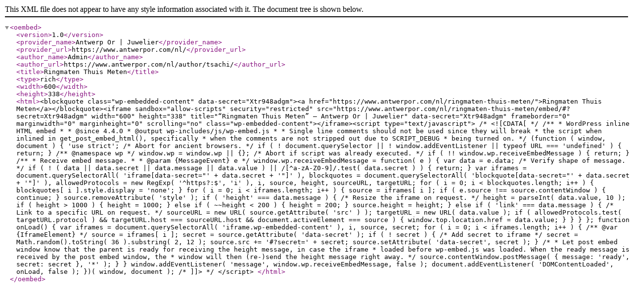

--- FILE ---
content_type: text/xml; charset=UTF-8
request_url: https://www.antwerpor.com/nl/wp-json/oembed/1.0/embed/?url=https%3A%2F%2Fwww.antwerpor.com%2Fnl%2Fringmaten-thuis-meten%2F&format=xml
body_size: 1501
content:
<?xml version="1.0"?>
<oembed><version>1.0</version><provider_name>Antwerp Or | Juwelier</provider_name><provider_url>https://www.antwerpor.com/nl/</provider_url><author_name>Admin</author_name><author_url>https://www.antwerpor.com/nl/author/tsachi/</author_url><title>Ringmaten Thuis Meten</title><type>rich</type><width>600</width><height>338</height><html>&lt;blockquote class="wp-embedded-content" data-secret="Xtr948adgm"&gt;&lt;a href="https://www.antwerpor.com/nl/ringmaten-thuis-meten/"&gt;Ringmaten Thuis Meten&lt;/a&gt;&lt;/blockquote&gt;&lt;iframe sandbox="allow-scripts" security="restricted" src="https://www.antwerpor.com/nl/ringmaten-thuis-meten/embed/#?secret=Xtr948adgm" width="600" height="338" title="&#x201C;Ringmaten Thuis Meten&#x201D; &#x2014; Antwerp Or | Juwelier" data-secret="Xtr948adgm" frameborder="0" marginwidth="0" marginheight="0" scrolling="no" class="wp-embedded-content"&gt;&lt;/iframe&gt;&lt;script type="text/javascript"&gt;
/* &lt;![CDATA[ */
/**
 * WordPress inline HTML embed
 *
 * @since 4.4.0
 * @output wp-includes/js/wp-embed.js
 *
 * Single line comments should not be used since they will break
 * the script when inlined in get_post_embed_html(), specifically
 * when the comments are not stripped out due to SCRIPT_DEBUG
 * being turned on.
 */
(function ( window, document ) {
	'use strict';

	/* Abort for ancient browsers. */
	if ( ! document.querySelector || ! window.addEventListener || typeof URL === 'undefined' ) {
		return;
	}

	/** @namespace wp */
	window.wp = window.wp || {};

	/* Abort if script was already executed. */
	if ( !! window.wp.receiveEmbedMessage ) {
		return;
	}

	/**
	 * Receive embed message.
	 *
	 * @param {MessageEvent} e
	 */
	window.wp.receiveEmbedMessage = function( e ) {
		var data = e.data;

		/* Verify shape of message. */
		if (
			! ( data || data.secret || data.message || data.value ) ||
			/[^a-zA-Z0-9]/.test( data.secret )
		) {
			return;
		}

		var iframes = document.querySelectorAll( 'iframe[data-secret="' + data.secret + '"]' ),
			blockquotes = document.querySelectorAll( 'blockquote[data-secret="' + data.secret + '"]' ),
			allowedProtocols = new RegExp( '^https?:$', 'i' ),
			i, source, height, sourceURL, targetURL;

		for ( i = 0; i &lt; blockquotes.length; i++ ) {
			blockquotes[ i ].style.display = 'none';
		}

		for ( i = 0; i &lt; iframes.length; i++ ) {
			source = iframes[ i ];

			if ( e.source !== source.contentWindow ) {
				continue;
			}

			source.removeAttribute( 'style' );

			if ( 'height' === data.message ) {
				/* Resize the iframe on request. */
				height = parseInt( data.value, 10 );
				if ( height &gt; 1000 ) {
					height = 1000;
				} else if ( ~~height &lt; 200 ) {
					height = 200;
				}

				source.height = height;
			} else if ( 'link' === data.message ) {
				/* Link to a specific URL on request. */
				sourceURL = new URL( source.getAttribute( 'src' ) );
				targetURL = new URL( data.value );

				if (
					allowedProtocols.test( targetURL.protocol ) &amp;&amp;
					targetURL.host === sourceURL.host &amp;&amp;
					document.activeElement === source
				) {
					window.top.location.href = data.value;
				}
			}
		}
	};

	function onLoad() {
		var iframes = document.querySelectorAll( 'iframe.wp-embedded-content' ),
			i, source, secret;

		for ( i = 0; i &lt; iframes.length; i++ ) {
			/** @var {IframeElement} */
			source = iframes[ i ];

			secret = source.getAttribute( 'data-secret' );
			if ( ! secret ) {
				/* Add secret to iframe */
				secret = Math.random().toString( 36 ).substring( 2, 12 );
				source.src += '#?secret=' + secret;
				source.setAttribute( 'data-secret', secret );
			}

			/*
			 * Let post embed window know that the parent is ready for receiving the height message, in case the iframe
			 * loaded before wp-embed.js was loaded. When the ready message is received by the post embed window, the
			 * window will then (re-)send the height message right away.
			 */
			source.contentWindow.postMessage( {
				message: 'ready',
				secret: secret
			}, '*' );
		}
	}

	window.addEventListener( 'message', window.wp.receiveEmbedMessage, false );
	document.addEventListener( 'DOMContentLoaded', onLoad, false );
})( window, document );

/* ]]&gt; */
&lt;/script&gt;
</html></oembed>
